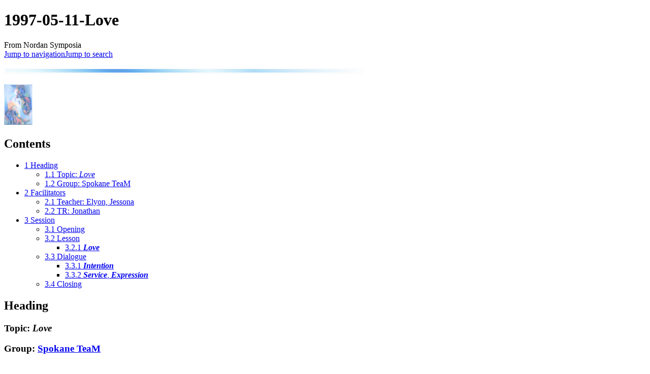

--- FILE ---
content_type: text/html; charset=UTF-8
request_url: https://nordan.daynal.org/wiki/1997-05-11-Love
body_size: 10984
content:
<!DOCTYPE html>
<html class="client-nojs" lang="en" dir="ltr">
<head>
<meta charset="UTF-8"/>
<title>1997-05-11-Love - Nordan Symposia</title>
<script>document.documentElement.className="client-js";RLCONF={"wgBreakFrames":false,"wgSeparatorTransformTable":["",""],"wgDigitTransformTable":["",""],"wgDefaultDateFormat":"dmy","wgMonthNames":["","January","February","March","April","May","June","July","August","September","October","November","December"],"wgRequestId":"836506fe87fe4da60ae3c93e","wgCSPNonce":false,"wgCanonicalNamespace":"","wgCanonicalSpecialPageName":false,"wgNamespaceNumber":0,"wgPageName":"1997-05-11-Love","wgTitle":"1997-05-11-Love","wgCurRevisionId":102181,"wgRevisionId":102181,"wgArticleId":1460,"wgIsArticle":true,"wgIsRedirect":false,"wgAction":"view","wgUserName":null,"wgUserGroups":["*"],"wgCategories":["The Teaching Mission: Dialogues","Spokane TeaM","Elyon","Jessona","Jonathan","Love","Intention","Service","Expression","1997"],"wgPageContentLanguage":"en","wgPageContentModel":"wikitext","wgRelevantPageName":"1997-05-11-Love","wgRelevantArticleId":1460,"wgIsProbablyEditable":false,"wgRelevantPageIsProbablyEditable":false,"wgRestrictionEdit":[],"wgRestrictionMove":[],"wgMFDisplayWikibaseDescriptions":{"search":false,"nearby":false,"watchlist":false,"tagline":false},"wgVisualEditor":{"pageLanguageCode":"en","pageLanguageDir":"ltr","pageVariantFallbacks":"en"},"wgMediaViewerOnClick":true,"wgMediaViewerEnabledByDefault":true,"wgULSAcceptLanguageList":[],"wgULSCurrentAutonym":"English","wgEditSubmitButtonLabelPublish":false,"wgULSPosition":"personal","wgULSisCompactLinksEnabled":true};
RLSTATE={"site.styles":"ready","user.styles":"ready","user":"ready","user.options":"loading","skins.monobook.styles":"ready","ext.visualEditor.desktopArticleTarget.noscript":"ready","ext.uls.pt":"ready","ext.CookieWarning.styles":"ready","ext.CookieWarning.geolocation.styles":"ready","oojs-ui-core.styles":"ready","oojs-ui.styles.indicators":"ready","mediawiki.widgets.styles":"ready","oojs-ui-core.icons":"ready"};RLPAGEMODULES=["site","mediawiki.page.ready","mediawiki.toc","skins.monobook.scripts","mmv.head","mmv.bootstrap.autostart","ext.visualEditor.desktopArticleTarget.init","ext.visualEditor.targetLoader","ext.uls.compactlinks","ext.uls.interface","ext.CookieWarning","ext.CookieWarning.geolocation"];</script>
<script>(RLQ=window.RLQ||[]).push(function(){mw.loader.implement("user.options@12s5i",function($,jQuery,require,module){mw.user.tokens.set({"patrolToken":"+\\","watchToken":"+\\","csrfToken":"+\\"});});});</script>
<link rel="stylesheet" href="/w139/load.php?lang=en&amp;modules=ext.CookieWarning.geolocation.styles%7Cext.CookieWarning.styles%7Cext.uls.pt%7Cext.visualEditor.desktopArticleTarget.noscript%7Cmediawiki.widgets.styles%7Coojs-ui-core.icons%2Cstyles%7Coojs-ui.styles.indicators%7Cskins.monobook.styles&amp;only=styles&amp;skin=monobook"/>
<script async="" src="/w139/load.php?lang=en&amp;modules=startup&amp;only=scripts&amp;raw=1&amp;skin=monobook"></script>
<meta name="ResourceLoaderDynamicStyles" content=""/>
<link rel="stylesheet" href="/w139/load.php?lang=en&amp;modules=site.styles&amp;only=styles&amp;skin=monobook"/>
<meta name="generator" content="MediaWiki 1.39.17"/>
<meta name="format-detection" content="telephone=no"/>
<meta name="viewport" content="width=device-width, initial-scale=1.0, user-scalable=yes, minimum-scale=0.25, maximum-scale=5.0"/>
<link rel="icon" href="https://mywikis-wiki-media.s3.us-central-1.wasabisys.com/nordan/Favicon.ico"/>
<link rel="search" type="application/opensearchdescription+xml" href="/w139/opensearch_desc.php" title="Nordan Symposia (en)"/>
<link rel="EditURI" type="application/rsd+xml" href="https://nordan.daynal.org/w139/api.php?action=rsd"/>
<link rel="alternate" type="application/atom+xml" title="Nordan Symposia Atom feed" href="/w139/index.php?title=Special:RecentChanges&amp;feed=atom"/>
</head>
<body class="mediawiki ltr sitedir-ltr mw-hide-empty-elt ns-0 ns-subject page-1997-05-11-Love rootpage-1997-05-11-Love skin-monobook action-view skin--responsive"><div id="globalWrapper">
	<div id="column-content">
		<div id="content" class="mw-body" role="main">
			<a id="top"></a>
			<div id="siteNotice"></div>
			<div class="mw-indicators">
			</div>
			<h1 id="firstHeading" class="firstHeading mw-first-heading"><span class="mw-page-title-main">1997-05-11-Love</span></h1>
			<div id="bodyContent" class="monobook-body">
				<div id="siteSub">From Nordan Symposia</div>
				<div id="contentSub" ></div>
				
				<div id="jump-to-nav"></div><a href="#column-one" class="mw-jump-link">Jump to navigation</a><a href="#searchInput" class="mw-jump-link">Jump to search</a>
				<!-- start content -->
				<div id="mw-content-text" class="mw-body-content mw-content-ltr" lang="en" dir="ltr"><div class="mw-parser-output"><p><a href="/wiki/File:Lighterstill.jpg" class="image"><img alt="Lighterstill.jpg" src="https://mywikis-wiki-media.s3.us-central-1.wasabisys.com/nordan/Lighterstill.jpg" decoding="async" width="707" height="11" data-file-width="707" data-file-height="11" /></a></p><div class="thumb tright"><div class="thumbinner" style="width:58px;"><a href="/wiki/File:Teaching_buddha_small.jpg" class="image"><img alt="Teaching buddha small.jpg" src="https://mywikis-wiki-media.s3.us-central-1.wasabisys.com/nordan/Teaching_buddha_small.jpg" decoding="async" width="56" height="80" class="thumbimage" data-file-width="56" data-file-height="80" /></a>  <div class="thumbcaption"></div></div></div>
<div id="toc" class="toc" role="navigation" aria-labelledby="mw-toc-heading"><input type="checkbox" role="button" id="toctogglecheckbox" class="toctogglecheckbox" style="display:none" /><div class="toctitle" lang="en" dir="ltr"><h2 id="mw-toc-heading">Contents</h2><span class="toctogglespan"><label class="toctogglelabel" for="toctogglecheckbox"></label></span></div>
<ul>
<li class="toclevel-1 tocsection-1"><a href="#Heading"><span class="tocnumber">1</span> <span class="toctext">Heading</span></a>
<ul>
<li class="toclevel-2 tocsection-2"><a href="#Topic:_Love"><span class="tocnumber">1.1</span> <span class="toctext">Topic: <i>Love</i></span></a></li>
<li class="toclevel-2 tocsection-3"><a href="#Group:_Spokane_TeaM"><span class="tocnumber">1.2</span> <span class="toctext">Group: Spokane TeaM</span></a></li>
</ul>
</li>
<li class="toclevel-1 tocsection-4"><a href="#Facilitators"><span class="tocnumber">2</span> <span class="toctext">Facilitators</span></a>
<ul>
<li class="toclevel-2 tocsection-5"><a href="#Teacher:_Elyon,_Jessona"><span class="tocnumber">2.1</span> <span class="toctext">Teacher: Elyon, Jessona</span></a></li>
<li class="toclevel-2 tocsection-6"><a href="#TR:_Jonathan"><span class="tocnumber">2.2</span> <span class="toctext">TR: Jonathan</span></a></li>
</ul>
</li>
<li class="toclevel-1 tocsection-7"><a href="#Session"><span class="tocnumber">3</span> <span class="toctext">Session</span></a>
<ul>
<li class="toclevel-2 tocsection-8"><a href="#Opening"><span class="tocnumber">3.1</span> <span class="toctext">Opening</span></a></li>
<li class="toclevel-2 tocsection-9"><a href="#Lesson"><span class="tocnumber">3.2</span> <span class="toctext">Lesson</span></a>
<ul>
<li class="toclevel-3 tocsection-10"><a href="#Love"><span class="tocnumber">3.2.1</span> <span class="toctext"><i><b>Love</b></i></span></a></li>
</ul>
</li>
<li class="toclevel-2 tocsection-11"><a href="#Dialogue"><span class="tocnumber">3.3</span> <span class="toctext">Dialogue</span></a>
<ul>
<li class="toclevel-3 tocsection-12"><a href="#Intention"><span class="tocnumber">3.3.1</span> <span class="toctext"><i><b>Intention</b></i></span></a></li>
<li class="toclevel-3 tocsection-13"><a href="#Service,_Expression"><span class="tocnumber">3.3.2</span> <span class="toctext"><i><b>Service</b></i>, <i><b>Expression</b></i></span></a></li>
</ul>
</li>
<li class="toclevel-2 tocsection-14"><a href="#Closing"><span class="tocnumber">3.4</span> <span class="toctext">Closing</span></a></li>
</ul>
</li>
</ul>
</div>

<h2><span class="mw-headline" id="Heading">Heading</span></h2>
<h3><span class="mw-headline" id="Topic:_Love">Topic: <i>Love</i></span></h3>
<h3><span class="mw-headline" id="Group:_Spokane_TeaM">Group: <a href="/wiki/Spokane_TeaM" title="Spokane TeaM">Spokane TeaM</a></span></h3>
<h2><span class="mw-headline" id="Facilitators">Facilitators</span></h2>
<h3><span id="Teacher:_Elyon.2C_Jessona"></span><span class="mw-headline" id="Teacher:_Elyon,_Jessona">Teacher: <a href="/wiki/Elyon" title="Elyon">Elyon</a>, <a href="/wiki/Jessona" title="Jessona">Jessona</a></span></h3>
<h3><span class="mw-headline" id="TR:_Jonathan">TR: <a href="/wiki/Jonathan" title="Jonathan">Jonathan</a></span></h3>
<h2><span class="mw-headline" id="Session">Session</span></h2>
<h3><span class="mw-headline" id="Opening">Opening</span></h3>
<p>Elyon (Jonathan TR): Greetings friends, this is Elyon. As always I present myself to you, not only as a <a href="/wiki/Friend" class="mw-redirect" title="Friend">friend</a>, but as a <a href="/wiki/Servant" title="Servant">servant</a> for <a href="/wiki/Michael" title="Michael">Michael</a> in promoting his message to <a href="/wiki/This_world" class="mw-redirect" title="This world">this world</a> through your <a href="/wiki/Efforts" class="mw-redirect" title="Efforts">efforts</a>. We are a <a href="/wiki/Team" class="mw-redirect" title="Team">team</a>.
</p>
<h3><span class="mw-headline" id="Lesson">Lesson</span></h3>
<h4><span class="mw-headline" id="Love"><i><b><a href="/wiki/Love" title="Love">Love</a></b></i></span></h4>
<p><a href="/wiki/Love" title="Love">Love</a> is an <a href="/wiki/Intention" title="Intention">intention</a>. Love is an <a href="/wiki/Attention" title="Attention">attention</a>. It is both. You know how disturbed you can <a href="/wiki/Feel" class="mw-redirect" title="Feel">feel</a> when you do not attend to your intentions; you miss an <a href="/wiki/Opportunity" title="Opportunity">opportunity</a> wherein your better <a href="/wiki/Expressions" class="mw-redirect" title="Expressions">expressions</a> could have been made. You know <a href="/wiki/The_Father" class="mw-redirect" title="The Father">the Father</a> holds no grievance towards you when you miss applying your intentions, for, from His <a href="/wiki/Perspective" title="Perspective">perspective</a>, your intentions are the indicator of your <a href="/wiki/Potentials" title="Potentials">potentials</a> in the long <a href="/wiki/Paradise" title="Paradise">Paradise</a> ascent that will be fully actualized at His residential headquarters. I, on the other hand, am directed toward your <a href="/wiki/Attention" title="Attention">attention</a>. I am here to <a href="/wiki/Witness" class="mw-redirect" title="Witness">witness</a> to you the effects of attentive love. We <a href="/wiki/Experience" title="Experience">experience</a> our <a href="/wiki/Love" title="Love">love</a> together; you pause to <a href="/wiki/Focus" title="Focus">focus</a> upon myself or my working <a href="/wiki/Associates" class="mw-redirect" title="Associates">associates</a> and when we do likewise with you. Yes, it is true that we love one another even when we are not <a href="/wiki/Functioning" class="mw-redirect" title="Functioning">functioning</a> together. But this form of love is a love of acknowledging a condition, <a href="/wiki/Personality" title="Personality">personality</a> inclinations toward one another. But when you are <a href="/wiki/Dynamically" class="mw-redirect" title="Dynamically">dynamically</a> attentive to myself, and I with you, we are experiencing real <a href="/wiki/Love" title="Love">love</a>, action love. Every form of <a href="/wiki/Service" title="Service">service</a>, of ministry, be it <a href="/wiki/Teaching" title="Teaching">teaching</a>, <a href="/wiki/Healing" title="Healing">healing</a>, helping those less fortunate, those in need, offering <a href="/wiki/Opportunities" class="mw-redirect" title="Opportunities">opportunities</a> for <a href="/wiki/Education" title="Education">education</a>, the <a href="/wiki/Simple" class="mw-redirect" title="Simple">simple</a> things such as giving, these are the attentive <a href="/wiki/Expressions" class="mw-redirect" title="Expressions">expressions</a> of love. They are you actively addressing your deeper <a href="/wiki/Intentions" class="mw-redirect" title="Intentions">intentions</a>. These deep intentions are directly <a href="/wiki/Connected" class="mw-redirect" title="Connected">connected</a> to your <a href="/wiki/Relationship" title="Relationship">relationship</a> to <a href="/wiki/The_Father" class="mw-redirect" title="The Father">the Father</a>, your <a href="/wiki/Faith" title="Faith">faith</a> in <a href="/wiki/Truth" title="Truth">truth</a>, and your <a href="/wiki/Ideals" class="mw-redirect" title="Ideals">ideals</a> of higher living, not only for your world but for all <a href="/wiki/Individuals" class="mw-redirect" title="Individuals">individuals</a> be they realized on <a href="/wiki/This_world" class="mw-redirect" title="This world">this world</a> or in life <a href="/wiki/Cycles" title="Cycles">cycles</a> to follow.
</p><p><a href="/wiki/Love" title="Love">Love</a> is all pervasive. No <a href="/wiki/Doubt" title="Doubt">doubt</a> you have heard this phrase before. It pervades not only all around you in many forms, but it is pervasive in an inward and outward <a href="/wiki/Direction" title="Direction">direction</a>. Inwardly, love <a href="/wiki/Inspires" class="mw-redirect" title="Inspires">inspires</a> your <a href="/wiki/Intentions" class="mw-redirect" title="Intentions">intentions</a>, your <a href="/wiki/Ideals" class="mw-redirect" title="Ideals">ideals</a>, your pursuits, your plans to pursue. Next is outward, the attentive form where you begin to <a href="/wiki/Focus" title="Focus">focus</a> and consciously direct your deeper sense of <a href="/wiki/Love" title="Love">love</a>, to <a href="/wiki/Compose" class="mw-redirect" title="Compose">compose</a> your <a href="/wiki/Methods" class="mw-redirect" title="Methods">methods</a> of <a href="/wiki/Expression" title="Expression">expression</a> to put <a href="/wiki/Personality" title="Personality">personality</a> directive behind your deeper sense, and when this is expressed, you have the full <a href="/wiki/Revelation" title="Revelation">revelation</a> of love from within to your outer <a href="/wiki/Environment" title="Environment">environment</a>.
</p><p>You are very fond of the phrase, "Love is the desire to do good to others." (<a href="/wiki/56:10" class="mw-redirect" title="56:10">56:1-.21</a>) I would point out that the desire is your <a href="/wiki/Intention" title="Intention">intention</a>. Doing good is the attentive aspect, and the result is love for another and love <a href="/wiki/Experienced" class="mw-redirect" title="Experienced">experienced</a> by another. I speak of love and make <a href="/wiki/Effort" title="Effort">effort</a> to bring to you a sense of the experience of love that non-physical beings encounter. Love has taken on many <a href="/wiki/Meanings" class="mw-redirect" title="Meanings">meanings</a> in your life, and you are better off <a href="/wiki/Discerning" class="mw-redirect" title="Discerning">discerning</a> the levels at which you apply the <a href="/wiki/Sensitivity" title="Sensitivity">sensitivity</a> that you call love. I would <a href="/wiki/Assure" class="mw-redirect" title="Assure">assure</a> you that, as you become a <a href="/wiki/Morontia" title="Morontia">morontia</a> citizen, you will <a href="/wiki/Discover" class="mw-redirect" title="Discover">discover</a> an even broader band of love <a href="/wiki/Spectrum" title="Spectrum">spectrum</a>. In the end, in a fundamental way, love is first your internal <a href="/wiki/Experience" title="Experience">experience</a> of <a href="/wiki/The_Father" class="mw-redirect" title="The Father">the Father</a>. Following this experience the <a href="/wiki/Spectrum" title="Spectrum">spectrum</a> is displayed and takes on its colorations through your <a href="/wiki/Intentions" class="mw-redirect" title="Intentions">intentions</a> and your <a href="/wiki/Attentions" class="mw-redirect" title="Attentions">attentions</a>, your attending as well, what you do with what you have experienced.
</p><p>I have finished my comments this morning. As I do enjoy it, I welcome your <a href="/wiki/Feedback" title="Feedback">feedback</a>.
</p>
<h3><span class="mw-headline" id="Dialogue">Dialogue</span></h3>
<h4><span class="mw-headline" id="Intention"><i><b><a href="/wiki/Intention" title="Intention">Intention</a></b></i></span></h4>
<p>Evelyn: That was very <a href="/wiki/Balanced" class="mw-redirect" title="Balanced">balanced</a> between what we <a href="/wiki/Desire" title="Desire">desire</a> to do and what we actually <a href="/wiki/Manifest" class="mw-redirect" title="Manifest">manifest</a>, which is where our <a href="/wiki/Conversation" class="mw-redirect" title="Conversation">conversation</a> started this <a href="/wiki/Morning" class="mw-redirect" title="Morning">morning</a>. Thanks for pointing out that in God's eyes <a href="/wiki/Intention" title="Intention">intention</a> counts.
</p><p>Tom: Jessona, do you have any comments?
</p><p>Elyon: Before I allow my friend Jessona to step up to the mike, I would make a comment to Evelyn that <a href="/wiki/The_Father" class="mw-redirect" title="The Father">the Father</a> is always content with your <a href="/wiki/Intentions" class="mw-redirect" title="Intentions">intentions</a>, for His <a href="/wiki/Patience" title="Patience">patience</a> is <a href="/wiki/Eternal" title="Eternal">eternal</a> as you learn the ways to <a href="/wiki/Express" class="mw-redirect" title="Express">express</a> yourself. This is where the <a href="/wiki/Responsibilities" class="mw-redirect" title="Responsibilities">responsibilities</a> and <a href="/wiki/Duties" class="mw-redirect" title="Duties">duties</a> of the <a href="/wiki/Son_of_God" class="mw-redirect" title="Son of God">son of God</a> come in. He, the one who went about doing <a href="/wiki/Good" class="mw-redirect" title="Good">good</a>, is directed toward <a href="/wiki/Action" title="Action">action</a>. He is <a href="/wiki/The_universe" class="mw-redirect" title="The universe">the universe</a> creator and is most keenly <a href="/wiki/Focused" class="mw-redirect" title="Focused">focused</a> towards <a href="/wiki/Expression" title="Expression">expression</a> of love, the <a href="/wiki/Mercy" title="Mercy">mercy</a> ministry. So, you can be certain that <a href="/wiki/The_Father" class="mw-redirect" title="The Father">the Father</a> never changes in His <a href="/wiki/Affection" title="Affection">affection</a> toward you whether you have succeeded or failed in your <a href="/wiki/Efforts" class="mw-redirect" title="Efforts">efforts</a> to express love. But you can be likewise <a href="/wiki/Assured" class="mw-redirect" title="Assured">assured</a> of <a href="/wiki/Michael" title="Michael">Michael</a>'s <a href="/wiki/Presence" title="Presence">presence</a> and efforts to minister to you during those successful and <a href="/wiki/Failure" class="mw-redirect" title="Failure">failure</a> <a href="/wiki/Experiences" class="mw-redirect" title="Experiences">experiences</a> of <a href="/wiki/Love" title="Love">love</a>.
</p>
<h4><span id="Service.2C_Expression"></span><span class="mw-headline" id="Service,_Expression"><i><b><a href="/wiki/Service" title="Service">Service</a></b></i>, <i><b><a href="/wiki/Expression" title="Expression">Expression</a></b></i></span></h4>
<p>Jessona: This is Jessona; I am here. I have enjoyed your prompting of my comments lately.
</p><p>All <a href="/wiki/Beings" class="mw-redirect" title="Beings">beings</a> relish the <a href="/wiki/Opportunity" title="Opportunity">opportunity</a> to be selected and assigned to projects of importance throughout <a href="/wiki/The_universe" class="mw-redirect" title="The universe">the universe</a>. One assignment we all have is to grasp ever deeply <a href="/wiki/The_Father" class="mw-redirect" title="The Father">the Father</a> and <a href="/wiki/The_Son" class="mw-redirect" title="The Son">the Son</a> and <a href="/wiki/The_Spirit" class="mw-redirect" title="The Spirit">the Spirit</a> and their working throughout this marvelous <a href="/wiki/Creation" title="Creation">creation</a>. Along with this is a nearly <a href="/wiki/Infinite" title="Infinite">infinite</a> range of activities which provide a variety not only all around us through the variable <a href="/wiki/Lifestyles" class="mw-redirect" title="Lifestyles">lifestyles</a> everyone has, but also throughout your own <a href="/wiki/Life" title="Life">life</a> variety becomes a refreshing amplifier for <a href="/wiki/Enthusiasm" title="Enthusiasm">enthusiasm</a>. So I am <a href="/wiki/Intensely" class="mw-redirect" title="Intensely">intensely</a> <a href="/wiki/Dedicated" class="mw-redirect" title="Dedicated">dedicated</a> and enthusiastically present for my assignment on <a href="/wiki/This_world" class="mw-redirect" title="This world">this world</a>, for as I increasingly expand my <a href="/wiki/Experience" title="Experience">experience</a> of <a href="/wiki/Supremacy" class="mw-redirect" title="Supremacy">Supremacy</a>, I also have the great opportunity to <a href="/wiki/Influence" title="Influence">influence</a> the many <a href="/wiki/Souls" class="mw-redirect" title="Souls">souls</a> and <a href="/wiki/Angels" class="mw-redirect" title="Angels">angels</a> about me.
</p><p>I, today, <a href="/wiki/Encourage" class="mw-redirect" title="Encourage">encourage</a> you to <a href="/wiki/Perceive" class="mw-redirect" title="Perceive">perceive</a> your life in this <a href="/wiki/Manner" title="Manner">manner</a>, to be ever alert, not only to your own <a href="/wiki/Ascending" class="mw-redirect" title="Ascending">ascending</a> needs, but to the <a href="/wiki/Opportunities" class="mw-redirect" title="Opportunities">opportunities</a> to present <a href="/wiki/The_Father" class="mw-redirect" title="The Father">the Father</a> in His ministry to others. I perceive it is very far from your <a href="/wiki/Minds" class="mw-redirect" title="Minds">minds</a> any sense of <a href="/wiki/Personality" title="Personality">personality</a> grandiosity when you <a href="/wiki/Understand" class="mw-redirect" title="Understand">understand</a> that you are a valuable component in the <a href="/wiki/Administration" title="Administration">administration</a> of spiritual upliftment on <a href="/wiki/This_world" class="mw-redirect" title="This world">this world</a>. As I witness you are fortunately <a href="/wiki/Humble" class="mw-redirect" title="Humble">humble</a> in this regard, I take the opportunity to drive <a href="/wiki/Home" title="Home">home</a> to you how important it is to be <a href="/wiki/Aware" class="mw-redirect" title="Aware">aware</a> that you are enlisted with many millions in this administrative capacity. What does that lead one <a href="/wiki/Human_being" class="mw-redirect" title="Human being">human being</a> to do? You know the message is <a href="/wiki/Simple" class="mw-redirect" title="Simple">simple</a>. The greatest <a href="/wiki/Effort" title="Effort">effort</a> you can make toward uplifting <a href="/wiki/This_planet" class="mw-redirect" title="This planet">this planet</a> is the incessant <a href="/wiki/Repetition" title="Repetition">repetition</a> of the essential <a href="/wiki/Gospel" title="Gospel">gospel</a> and the continual <a href="/wiki/Manifestation" title="Manifestation">manifestation</a> in your life of every angle of <a href="/wiki/Understanding" title="Understanding">understanding</a> that you have. This <a href="/wiki/Demonstration" class="mw-redirect" title="Demonstration">demonstration</a> fills in for the spoken <a href="/wiki/Message" title="Message">message</a>. To speak the <a href="/wiki/Truths" class="mw-redirect" title="Truths">truths</a> of <a href="/wiki/The_kingdom" class="mw-redirect" title="The kingdom">the kingdom</a> is much like drawing an outline <a href="/wiki/Picture" class="mw-redirect" title="Picture">picture</a>. To live it, to <a href="/wiki/Demonstrate" title="Demonstrate">demonstrate</a> it, is to provide the <a href="/wiki/Colors" class="mw-redirect" title="Colors">colors</a> and details that turn the line drawing into a <a href="/wiki/Painting" class="mw-redirect" title="Painting">painting</a>. Ministering to another through the <a href="/wiki/Teaching" title="Teaching">teaching</a> that you may <a href="/wiki/Do_the_Father%27s_will" class="mw-redirect" title="Do the Father&#39;s will">do the Father's will</a> provides outline. Your living and applying this doing of the Father's will in your <a href="/wiki/Life" title="Life">life</a> greatly describes the <a href="/wiki/Truth" title="Truth">truth</a>, for your <a href="/wiki/Actions" class="mw-redirect" title="Actions">actions</a> are louder than a thousand words in conveying to another the import. But many do not <a href="/wiki/Recognize" class="mw-redirect" title="Recognize">recognize</a> through actions what you are <a href="/wiki/Intending" class="mw-redirect" title="Intending">intending</a> to <a href="/wiki/Express" class="mw-redirect" title="Express">express</a>. Here is where <a href="/wiki/Words" title="Words">words</a> are important. Indeed, <a href="/wiki/The_Master" class="mw-redirect" title="The Master">the Master</a> went about doing good. However, he was very <a href="/wiki/Expressive" class="mw-redirect" title="Expressive">expressive</a> verbally to many people. Your <a href="/wiki/Actions" class="mw-redirect" title="Actions">actions</a> will <a href="/wiki/Demonstrate" title="Demonstrate">demonstrate</a> what you are doing; your <a href="/wiki/Words" title="Words">words</a> will express why you are doing them.
</p><p>I trust I have given you much to <a href="/wiki/Think" class="mw-redirect" title="Think">think</a> about.
</p>
<h3><span class="mw-headline" id="Closing">Closing</span></h3>
<p>Elyon: Elyon returning. I will close our encounter by <a href="/wiki/Encouraging" class="mw-redirect" title="Encouraging">encouraging</a> you to work on the activation of your <a href="/wiki/Intentions" class="mw-redirect" title="Intentions">intentions</a> in <a href="/wiki/Expressing" class="mw-redirect" title="Expressing">expressing</a> <a href="/wiki/Love" title="Love">love</a>. Take note of your successful <a href="/wiki/Expressions" class="mw-redirect" title="Expressions">expressions</a> and equally of your successful <a href="/wiki/Procrastinations" class="mw-redirect" title="Procrastinations">procrastinations</a>. Do not weigh them in the <a href="/wiki/Judgement" class="mw-redirect" title="Judgement">judgement</a> <a href="/wiki/Balance" title="Balance">balance</a>; this is why I used "successful" with procrastinating. Merely <a href="/wiki/Recognize" class="mw-redirect" title="Recognize">recognize</a> them. When you <a href="/wiki/Reflect" class="mw-redirect" title="Reflect">reflect</a> on the <a href="/wiki/Value" title="Value">value</a> you have placed upon the <a href="/wiki/Intentions" class="mw-redirect" title="Intentions">intentions</a> you hold deep within you that are linked directly to <a href="/wiki/Truth" title="Truth">truth</a> and <a href="/wiki/Goodness" title="Goodness">goodness</a> and <a href="/wiki/Beauty" title="Beauty">beauty</a>, which is <a href="/wiki/The_Father" class="mw-redirect" title="The Father">the Father</a>'s love <a href="/wiki/Manifest" class="mw-redirect" title="Manifest">manifest</a> in this <a href="/wiki/Universe" title="Universe">universe</a>, you will easily lean in the <a href="/wiki/Future" title="Future">future</a> toward your successful <a href="/wiki/Expressions" class="mw-redirect" title="Expressions">expressions</a>.
</p><p>We are <a href="/wiki/Happy" class="mw-redirect" title="Happy">happy</a> to have made this contact today. I will close by saying we do <a href="/wiki/Love" title="Love">love</a> you.
</p>
<!-- 
NewPP limit report
Cached time: 20260128022825
Cache expiry: 1209600
Reduced expiry: false
Complications: [show‐toc]
CPU time usage: 0.065 seconds
Real time usage: 0.225 seconds
Preprocessor visited node count: 210/1000000
Post‐expand include size: 0/2097152 bytes
Template argument size: 0/2097152 bytes
Highest expansion depth: 2/100
Expensive parser function count: 0/100
Unstrip recursion depth: 0/20
Unstrip post‐expand size: 0/5000000 bytes
-->
<!--
Transclusion expansion time report (%,ms,calls,template)
100.00%    0.000      1 -total
-->

<!-- Saved in parser cache with key nordan:pcache:idhash:1460-0!canonical and timestamp 20260128022825 and revision id 102181.
 -->
</div>
<div class="printfooter" data-nosnippet="">Retrieved from "<a dir="ltr" href="https://nordan.mywikis.wiki/w139/index.php?title=1997-05-11-Love&amp;oldid=102181">https://nordan.mywikis.wiki/w139/index.php?title=1997-05-11-Love&amp;oldid=102181</a>"</div></div>
				<div id="catlinks" class="catlinks" data-mw="interface"><div id="mw-normal-catlinks" class="mw-normal-catlinks"><a href="/wiki/Special:Categories" title="Special:Categories">Categories</a>: <ul><li><a href="/wiki/Category:The_Teaching_Mission:_Dialogues" title="Category:The Teaching Mission: Dialogues">The Teaching Mission: Dialogues</a></li><li><a href="/wiki/Category:Spokane_TeaM" title="Category:Spokane TeaM">Spokane TeaM</a></li><li><a href="/wiki/Category:Elyon" title="Category:Elyon">Elyon</a></li><li><a href="/wiki/Category:Jessona" title="Category:Jessona">Jessona</a></li><li><a href="/wiki/Category:Jonathan" title="Category:Jonathan">Jonathan</a></li><li><a href="/wiki/Category:Love" title="Category:Love">Love</a></li><li><a href="/wiki/Category:Intention" title="Category:Intention">Intention</a></li><li><a href="/wiki/Category:Service" title="Category:Service">Service</a></li><li><a href="/wiki/Category:Expression" title="Category:Expression">Expression</a></li><li><a href="/wiki/Category:1997" title="Category:1997">1997</a></li></ul></div></div>
				<!-- end content -->
				<div class="visualClear"></div>
			</div>
		</div><div id='mw-data-after-content'>
	<div class="mw-cookiewarning-container"><div class="mw-cookiewarning-text"><span>Cookies help us deliver our services. By using our services, you agree to our use of cookies.</span></div><form method="POST"><div class='oo-ui-layout oo-ui-horizontalLayout'><span class='oo-ui-widget oo-ui-widget-enabled oo-ui-buttonElement oo-ui-buttonElement-framed oo-ui-labelElement oo-ui-flaggedElement-progressive oo-ui-buttonWidget'><a role='button' tabindex='0' href='https://www.mywikis.com/terms' rel='nofollow' class='oo-ui-buttonElement-button'><span class='oo-ui-iconElement-icon oo-ui-iconElement-noIcon'></span><span class='oo-ui-labelElement-label'>More information</span><span class='oo-ui-indicatorElement-indicator oo-ui-indicatorElement-noIndicator'></span></a></span><span class='oo-ui-widget oo-ui-widget-enabled oo-ui-inputWidget oo-ui-buttonElement oo-ui-buttonElement-framed oo-ui-labelElement oo-ui-flaggedElement-primary oo-ui-flaggedElement-progressive oo-ui-buttonInputWidget'><button type='submit' tabindex='0' name='disablecookiewarning' value='OK' class='oo-ui-inputWidget-input oo-ui-buttonElement-button'><span class='oo-ui-iconElement-icon oo-ui-iconElement-noIcon'></span><span class='oo-ui-labelElement-label'>OK</span><span class='oo-ui-indicatorElement-indicator oo-ui-indicatorElement-noIndicator'></span></button></span></div></form></div>
</div>

		<div class="visualClear"></div>
	</div>
	<div id="column-one" >
		<h2>Navigation menu</h2>
		<div role="navigation" class="portlet" id="p-cactions" aria-labelledby="p-cactions-label">
			<h3 id="p-cactions-label" >Page actions</h3>
			<div class="pBody">
				<ul >
				<li id="ca-nstab-main" class="selected mw-list-item"><a href="/wiki/1997-05-11-Love" title="View the content page [c]" accesskey="c">Page</a></li><li id="ca-talk" class="new mw-list-item"><a href="/w139/index.php?title=Talk:1997-05-11-Love&amp;action=edit&amp;redlink=1" rel="discussion" title="Discussion about the content page (page does not exist) [t]" accesskey="t">Discussion</a></li><li id="ca-view" class="selected mw-list-item"><a href="/wiki/1997-05-11-Love">Read</a></li><li id="ca-viewsource" class="mw-list-item"><a href="/w139/index.php?title=1997-05-11-Love&amp;action=edit" title="This page is protected.&#10;You can view its source [e]" accesskey="e">View source</a></li><li id="ca-history" class="mw-list-item"><a href="/w139/index.php?title=1997-05-11-Love&amp;action=history" title="Past revisions of this page [h]" accesskey="h">History</a></li>
				
				</ul>
			</div>
		</div>
		
<div role="navigation" class="portlet mw-portlet mw-portlet-cactions-mobile"
	id="p-cactions-mobile" aria-labelledby="p-cactions-mobile-label">
	<h3 id="p-cactions-mobile-label" >Page actions</h3>
	<div class="pBody">
		<ul ><li id="main-mobile" class="selected mw-list-item"><a href="/wiki/1997-05-11-Love" title="Page">Page</a></li><li id="talk-mobile" class="new mw-list-item"><a href="/w139/index.php?title=Talk:1997-05-11-Love&amp;action=edit&amp;redlink=1" title=" (page does not exist)">Discussion</a></li><li id="ca-more" class="mw-list-item"><a href="#p-cactions">More</a></li><li id="ca-tools" class="mw-list-item"><a href="#p-tb" title="Tools">Tools</a></li></ul>
		
	</div>
</div>

		<div role="navigation" class="portlet" id="p-personal" aria-labelledby="p-personal-label">
			<h3 id="p-personal-label" >Personal tools</h3>
			<div class="pBody">
				<ul >
				<li id="pt-uls" class="mw-list-item active"><a class="uls-trigger" href="#">English</a></li><li id="pt-login" class="mw-list-item"><a href="/w139/index.php?title=Special:UserLogin&amp;returnto=1997-05-11-Love" title="You are encouraged to log in; however, it is not mandatory [o]" accesskey="o">Log in</a></li>
				</ul>
			</div>
		</div>
		<div class="portlet" id="p-logo" role="banner">
			<a href="/wiki/Main_Page" class="mw-wiki-logo"></a>
		</div>
		<div id="sidebar">
		
<div role="navigation" class="portlet mw-portlet mw-portlet-navigation"
	id="p-navigation" aria-labelledby="p-navigation-label">
	<h3 id="p-navigation-label" >Navigation</h3>
	<div class="pBody">
		<ul ><li id="n-mainpage-description" class="mw-list-item"><a href="/wiki/Main_Page" title="Visit the main page [z]" accesskey="z">Main page</a></li><li id="n-portal" class="mw-list-item"><a href="/wiki/Nordan_Symposia:Community_portal" title="About the project, what you can do, where to find things">Community portal</a></li><li id="n-currentevents" class="mw-list-item"><a href="/wiki/Nordan_Symposia:Current_events" title="Find background information on current events">Current events</a></li><li id="n-recentchanges" class="mw-list-item"><a href="/wiki/Special:RecentChanges" title="A list of recent changes in the wiki [r]" accesskey="r">Recent changes</a></li><li id="n-randompage" class="mw-list-item"><a href="/wiki/Special:Random" title="Load a random page [x]" accesskey="x">Random page</a></li><li id="n-help" class="mw-list-item"><a href="https://www.mediawiki.org/wiki/Special:MyLanguage/Help:Contents" title="The place to find out">Help</a></li></ul>
		
	</div>
</div>

		<div role="search" class="portlet" id="p-search">
			<h3 id="p-search-label" ><label for="searchInput">Search</label></h3>
			<div class="pBody" id="searchBody">
				<form action="/w139/index.php" id="searchform"><input type="hidden" value="Special:Search" name="title"><input type="search" name="search" placeholder="Search Nordan Symposia" aria-label="Search Nordan Symposia" autocapitalize="sentences" title="Search Nordan Symposia [f]" accesskey="f" id="searchInput"/><input type="submit" name="go" value="Go" title="Go to a page with this exact name if it exists" class="searchButton" id="searchButton"/> <input type="submit" name="fulltext" value="Search" title="Search the pages for this text" class="searchButton mw-fallbackSearchButton" id="mw-searchButton"/></form>
			</div>
		</div>
		
<div role="navigation" class="portlet mw-portlet mw-portlet-tb"
	id="p-tb" aria-labelledby="p-tb-label">
	<h3 id="p-tb-label" >Tools</h3>
	<div class="pBody">
		<ul ><li id="t-whatlinkshere" class="mw-list-item"><a href="/wiki/Special:WhatLinksHere/1997-05-11-Love" title="A list of all wiki pages that link here [j]" accesskey="j">What links here</a></li><li id="t-recentchangeslinked" class="mw-list-item"><a href="/wiki/Special:RecentChangesLinked/1997-05-11-Love" rel="nofollow" title="Recent changes in pages linked from this page [k]" accesskey="k">Related changes</a></li><li id="t-specialpages" class="mw-list-item"><a href="/wiki/Special:SpecialPages" title="A list of all special pages [q]" accesskey="q">Special pages</a></li><li id="t-print" class="mw-list-item"><a href="javascript:print();" rel="alternate" title="Printable version of this page [p]" accesskey="p">Printable version</a></li><li id="t-permalink" class="mw-list-item"><a href="/w139/index.php?title=1997-05-11-Love&amp;oldid=102181" title="Permanent link to this revision of this page">Permanent link</a></li><li id="t-info" class="mw-list-item"><a href="/w139/index.php?title=1997-05-11-Love&amp;action=info" title="More information about this page">Page information</a></li><li id="t-cite" class="mw-list-item"><a href="/w139/index.php?title=Special:CiteThisPage&amp;page=1997-05-11-Love&amp;id=102181&amp;wpFormIdentifier=titleform" title="Information on how to cite this page">Cite this page</a></li></ul>
		
	</div>
</div>

		
		</div>
		<a href="#sidebar" title="Jump to navigation"
			class="menu-toggle" id="sidebar-toggle"></a>
		<a href="#p-personal" title="user tools"
			class="menu-toggle" id="p-personal-toggle"></a>
		<a href="#globalWrapper" title="back to top"
			class="menu-toggle" id="globalWrapper-toggle"></a>
	</div>
	<!-- end of the left (by default at least) column -->
	<div class="visualClear"></div>
	<div id="footer" class="mw-footer" role="contentinfo"
		>
		<div id="f-poweredbyico" class="footer-icons">
			<a href="https://www.mediawiki.org/"><img src="/w139/resources/assets/poweredby_mediawiki_88x31.png" alt="Powered by MediaWiki" srcset="/w139/resources/assets/poweredby_mediawiki_132x47.png 1.5x, /w139/resources/assets/poweredby_mediawiki_176x62.png 2x" width="88" height="31" loading="lazy"/></a>
		</div>
		<ul id="f-list">
			<li id="lastmod"> This page was last edited on 19 November 2012, at 04:23.</li>
			<li id="privacy"><a href="/wiki/Nordan_Symposia:Privacy_policy">Privacy policy</a></li><li id="about"><a href="/wiki/Nordan_Symposia:About">About Nordan Symposia</a></li><li id="disclaimer"><a href="/wiki/Nordan_Symposia:General_disclaimer">Disclaimers</a></li><li id="mobileview"><a href="https://nordan.daynal.org/w139/index.php?title=1997-05-11-Love&amp;mobileaction=toggle_view_mobile" class="noprint stopMobileRedirectToggle">Mobile view</a></li><li id="dmca"><a href="//www.mywikis.com/dmca">DMCA</a></li><li id="toplink"><a href="#">Return to top</a></li>
		</ul>
	</div>
</div>
<script>(RLQ=window.RLQ||[]).push(function(){mw.config.set({"wgPageParseReport":{"limitreport":{"cputime":"0.065","walltime":"0.225","ppvisitednodes":{"value":210,"limit":1000000},"postexpandincludesize":{"value":0,"limit":2097152},"templateargumentsize":{"value":0,"limit":2097152},"expansiondepth":{"value":2,"limit":100},"expensivefunctioncount":{"value":0,"limit":100},"unstrip-depth":{"value":0,"limit":20},"unstrip-size":{"value":0,"limit":5000000},"timingprofile":["100.00%    0.000      1 -total"]},"cachereport":{"timestamp":"20260128022825","ttl":1209600,"transientcontent":false}}});mw.config.set({"wgBackendResponseTime":280});});</script>
</body>
</html>